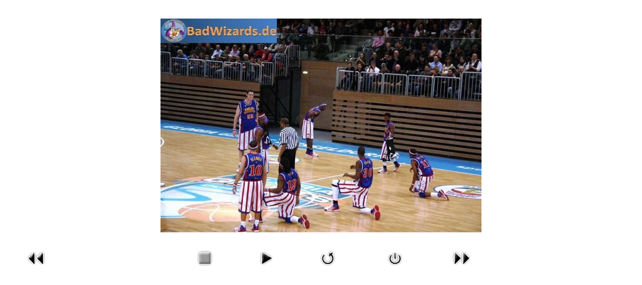

--- FILE ---
content_type: text/html; charset=utf-8
request_url: http://www.badwizards.de/home/pictures/39-harlem-globetrotters-castello-2012/detail/882-globetrotters-19?tmpl=component
body_size: 3632
content:
<!DOCTYPE html PUBLIC "-//W3C//DTD XHTML 1.0 Transitional//EN" "http://www.w3.org/TR/xhtml1/DTD/xhtml1-transitional.dtd">
<html xmlns="http://www.w3.org/1999/xhtml" xml:lang="de-de" lang="de-de" dir="ltr">
<head>
	  <base href="http://www.badwizards.de/home/pictures/39-harlem-globetrotters-castello-2012/detail/882-globetrotters-19" />
  <meta http-equiv="content-type" content="text/html; charset=utf-8" />
  <meta name="robots" content="index, follow" />
  <meta name="keywords" content="Basketball in Düsseldorf, SF ART GIANTS, #ARTGiants, #ARTGiantsDDF, ARTGiants, ARTGiantsDDF, GIANTS Düsseldorf, Gloria GIANTS, Düsseldorf Baskets  FANCLUB, FAN-CLUB, Basketball BUNDESLIGA, BBL, BekoBBL, Die Junge Liga, ProA, ProB, NBBL, JBBL, Dragons Rhöndorf, CASTELLO Düsseldorf, Sportstadt Düsseldorf, GIANTS FORUM, Baskets Forum, Murat Didin, Marin Petric, Flomo" />
  <meta name="description" content="Bei den BadWizards - der ersten Fan-Page der SG ART GIANTS Düsseldorf - könnt ihr fast alles zum Thema #ARTGiantsDDF finden. Basketball in Düsseldorf und Fans der Dragons Rhöndorf!" />
  <meta name="generator" content="Joomla! 1.5 - Open Source Content Management" />
  <title>Galerien</title>
  <link rel="stylesheet" href="/home/components/com_phocagallery/assets/phocagallery.css" type="text/css" />
  <style type="text/css"> 
 html,body, .contentpane{overflow:hidden;background:#ffffff;} 
 center, table {background:#ffffff;} 
 #sbox-window {background-color:#fff;padding:5px} 
 </style>

	<link rel="stylesheet" href="/home/templates/system/css/general.css" type="text/css" />
	<link rel="stylesheet" href="/home/templates/bwd1/css/template.css" type="text/css" />
</head>
<body class="contentpane">
	
	<script type="text/javascript"> 
/* <![CDATA[ */    
/***********************************************
* Ultimate Fade-In Slideshow (v1.51): � Dynamic Drive (http://www.dynamicdrive.com)
* This notice MUST stay intact for legal use
* Visit http://www.dynamicdrive.com/ for this script and 100s more.
***********************************************/
 
var fadeimages=new Array()
fadeimages[0]=["/home/images/phocagallery/HarlemGlobetrotters2012/thumbs/phoca_thumb_l_globetrotters-01.jpg", "", ""];
fadeimages[1]=["/home/images/phocagallery/HarlemGlobetrotters2012/thumbs/phoca_thumb_l_globetrotters-02.jpg", "", ""];
fadeimages[2]=["/home/images/phocagallery/HarlemGlobetrotters2012/thumbs/phoca_thumb_l_globetrotters-03.jpg", "", ""];
fadeimages[3]=["/home/images/phocagallery/HarlemGlobetrotters2012/thumbs/phoca_thumb_l_globetrotters-04.jpg", "", ""];
fadeimages[4]=["/home/images/phocagallery/HarlemGlobetrotters2012/thumbs/phoca_thumb_l_globetrotters-05.jpg", "", ""];
fadeimages[5]=["/home/images/phocagallery/HarlemGlobetrotters2012/thumbs/phoca_thumb_l_globetrotters-06.jpg", "", ""];
fadeimages[6]=["/home/images/phocagallery/HarlemGlobetrotters2012/thumbs/phoca_thumb_l_globetrotters-07.jpg", "", ""];
fadeimages[7]=["/home/images/phocagallery/HarlemGlobetrotters2012/thumbs/phoca_thumb_l_globetrotters-08.jpg", "", ""];
fadeimages[8]=["/home/images/phocagallery/HarlemGlobetrotters2012/thumbs/phoca_thumb_l_globetrotters-09.jpg", "", ""];
fadeimages[9]=["/home/images/phocagallery/HarlemGlobetrotters2012/thumbs/phoca_thumb_l_globetrotters-10.jpg", "", ""];
fadeimages[10]=["/home/images/phocagallery/HarlemGlobetrotters2012/thumbs/phoca_thumb_l_globetrotters-11.jpg", "", ""];
fadeimages[11]=["/home/images/phocagallery/HarlemGlobetrotters2012/thumbs/phoca_thumb_l_globetrotters-12.jpg", "", ""];
fadeimages[12]=["/home/images/phocagallery/HarlemGlobetrotters2012/thumbs/phoca_thumb_l_globetrotters-13.jpg", "", ""];
fadeimages[13]=["/home/images/phocagallery/HarlemGlobetrotters2012/thumbs/phoca_thumb_l_globetrotters-14.jpg", "", ""];
fadeimages[14]=["/home/images/phocagallery/HarlemGlobetrotters2012/thumbs/phoca_thumb_l_globetrotters-15.jpg", "", ""];
fadeimages[15]=["/home/images/phocagallery/HarlemGlobetrotters2012/thumbs/phoca_thumb_l_globetrotters-16.jpg", "", ""];
fadeimages[16]=["/home/images/phocagallery/HarlemGlobetrotters2012/thumbs/phoca_thumb_l_globetrotters-17.jpg", "", ""];
fadeimages[17]=["/home/images/phocagallery/HarlemGlobetrotters2012/thumbs/phoca_thumb_l_globetrotters-18.jpg", "", ""];
fadeimages[18]=["/home/images/phocagallery/HarlemGlobetrotters2012/thumbs/phoca_thumb_l_globetrotters-19.jpg", "", ""];
fadeimages[19]=["/home/images/phocagallery/HarlemGlobetrotters2012/thumbs/phoca_thumb_l_globetrotters-20.jpg", "", ""];
fadeimages[20]=["/home/images/phocagallery/HarlemGlobetrotters2012/thumbs/phoca_thumb_l_globetrotters-21.jpg", "", ""];
fadeimages[21]=["/home/images/phocagallery/HarlemGlobetrotters2012/thumbs/phoca_thumb_l_globetrotters-22.jpg", "", ""];
fadeimages[22]=["/home/images/phocagallery/HarlemGlobetrotters2012/thumbs/phoca_thumb_l_globetrotters-23.jpg", "", ""];
fadeimages[23]=["/home/images/phocagallery/HarlemGlobetrotters2012/thumbs/phoca_thumb_l_globetrotters-24.jpg", "", ""];
fadeimages[24]=["/home/images/phocagallery/HarlemGlobetrotters2012/thumbs/phoca_thumb_l_globetrotters-25.jpg", "", ""];
fadeimages[25]=["/home/images/phocagallery/HarlemGlobetrotters2012/thumbs/phoca_thumb_l_globetrotters-26.jpg", "", ""];
fadeimages[26]=["/home/images/phocagallery/HarlemGlobetrotters2012/thumbs/phoca_thumb_l_globetrotters-27.jpg", "", ""];
fadeimages[27]=["/home/images/phocagallery/HarlemGlobetrotters2012/thumbs/phoca_thumb_l_globetrotters-28.jpg", "", ""];
fadeimages[28]=["/home/images/phocagallery/HarlemGlobetrotters2012/thumbs/phoca_thumb_l_globetrotters-29.jpg", "", ""];
fadeimages[29]=["/home/images/phocagallery/HarlemGlobetrotters2012/thumbs/phoca_thumb_l_globetrotters-30.jpg", "", ""];
fadeimages[30]=["/home/images/phocagallery/HarlemGlobetrotters2012/thumbs/phoca_thumb_l_globetrotters-31.jpg", "", ""];
fadeimages[31]=["/home/images/phocagallery/HarlemGlobetrotters2012/thumbs/phoca_thumb_l_globetrotters-32.jpg", "", ""];
fadeimages[32]=["/home/images/phocagallery/HarlemGlobetrotters2012/thumbs/phoca_thumb_l_globetrotters-33.jpg", "", ""];
fadeimages[33]=["/home/images/phocagallery/HarlemGlobetrotters2012/thumbs/phoca_thumb_l_globetrotters-34.jpg", "", ""];
fadeimages[34]=["/home/images/phocagallery/HarlemGlobetrotters2012/thumbs/phoca_thumb_l_globetrotters-35.jpg", "", ""];
fadeimages[35]=["/home/images/phocagallery/HarlemGlobetrotters2012/thumbs/phoca_thumb_l_globetrotters-36.jpg", "", ""];
fadeimages[36]=["/home/images/phocagallery/HarlemGlobetrotters2012/thumbs/phoca_thumb_l_globetrotters-37.jpg", "", ""];
fadeimages[37]=["/home/images/phocagallery/HarlemGlobetrotters2012/thumbs/phoca_thumb_l_globetrotters-38.jpg", "", ""];
fadeimages[38]=["/home/images/phocagallery/HarlemGlobetrotters2012/thumbs/phoca_thumb_l_globetrotters-39.jpg", "", ""];
fadeimages[39]=["/home/images/phocagallery/HarlemGlobetrotters2012/thumbs/phoca_thumb_l_globetrotters-40.jpg", "", ""];
fadeimages[40]=["/home/images/phocagallery/HarlemGlobetrotters2012/thumbs/phoca_thumb_l_globetrotters-41.jpg", "", ""];
 
var fadebgcolor="#ffffff"
 
var fadearray=new Array() /*array to cache fadeshow instances*/
var fadeclear=new Array() /*array to cache corresponding clearinterval pointers*/
 
var dom=(document.getElementById) /*modern dom browsers*/
var iebrowser=document.all
 
function fadeshow(theimages, fadewidth, fadeheight, borderwidth, delay, pause, displayorder){
this.pausecheck=pause
this.mouseovercheck=0
this.delay=delay
this.degree=10 /*initial opacity degree (10%)*/
this.curimageindex=0
this.nextimageindex=1
fadearray[fadearray.length]=this
this.slideshowid=fadearray.length-1
this.canvasbase="canvas"+this.slideshowid
this.curcanvas=this.canvasbase+"_0"
if (typeof displayorder!="undefined")
theimages.sort(function() {return 0.5 - Math.random();}) /*thanks to Mike (aka Mwinter) :)*/
this.theimages=theimages
this.imageborder=parseInt(borderwidth)
this.postimages=new Array() /*preload images*/
for (p=0;p<theimages.length;p++){
this.postimages[p]=new Image()
this.postimages[p].src=theimages[p][0]
}
 
var fadewidth=fadewidth+this.imageborder*2
var fadeheight=fadeheight+this.imageborder*2
 
if (iebrowser&&dom||dom) /*if IE5+ or modern browsers (ie: Firefox)*/
document.write('<div id="master'+this.slideshowid+'" style="position:relative;width:'+fadewidth+'px;height:'+fadeheight+'px;overflow:hidden;"><div id="'+this.canvasbase+'_0" style="position:absolute;width:'+fadewidth+'px;height:'+fadeheight+'px;top:0;left:0;filter:progid:DXImageTransform.Microsoft.alpha(opacity=10);opacity:0.1;-moz-opacity:0.1;-khtml-opacity:0.1;background-color:'+fadebgcolor+'"></div><div id="'+this.canvasbase+'_1" style="position:absolute;width:'+fadewidth+'px;height:'+fadeheight+'px;top:0;left:0;filter:progid:DXImageTransform.Microsoft.alpha(opacity=10);opacity:0.1;-moz-opacity:0.1;-khtml-opacity:0.1;background-color:'+fadebgcolor+'"></div></div>')
else
document.write('<div><img name="defaultslide'+this.slideshowid+'" src="'+this.postimages[0].src+'"></div>')
 
if (iebrowser&&dom||dom) /*if IE5+ or modern browsers such as Firefox*/
this.startit()
else{
this.curimageindex++
setInterval("fadearray["+this.slideshowid+"].rotateimage()", this.delay)
}
}

function fadepic(obj){
if (obj.degree<100){
obj.degree+=10
if (obj.tempobj.filters&&obj.tempobj.filters[0]){
if (typeof obj.tempobj.filters[0].opacity=="number") /*if IE6+*/
obj.tempobj.filters[0].opacity=obj.degree
else /*else if IE5.5-*/
obj.tempobj.style.filter="alpha(opacity="+obj.degree+")"
}
else if (obj.tempobj.style.MozOpacity)
obj.tempobj.style.MozOpacity=obj.degree/101
else if (obj.tempobj.style.KhtmlOpacity)
obj.tempobj.style.KhtmlOpacity=obj.degree/100
else if (obj.tempobj.style.opacity&&!obj.tempobj.filters)
obj.tempobj.style.opacity=obj.degree/101
}
else{
clearInterval(fadeclear[obj.slideshowid])
obj.nextcanvas=(obj.curcanvas==obj.canvasbase+"_0")? obj.canvasbase+"_0" : obj.canvasbase+"_1"
obj.tempobj=iebrowser? iebrowser[obj.nextcanvas] : document.getElementById(obj.nextcanvas)
obj.populateslide(obj.tempobj, obj.nextimageindex)
obj.nextimageindex=(obj.nextimageindex<obj.postimages.length-1)? obj.nextimageindex+1 : 0
setTimeout("fadearray["+obj.slideshowid+"].rotateimage()", obj.delay)
}
}
 
fadeshow.prototype.populateslide=function(picobj, picindex){
var slideHTML=""
if (this.theimages[picindex][1]!="") /*if associated link exists for image*/
slideHTML='<a HREF="'+this.theimages[picindex][1]+'" target="'+this.theimages[picindex][2]+'">'
slideHTML+='<table border="0" cellpadding="0" cellspacing="0" style="text-align:center;margin: auto;"><tr><td style="text-align:center;" align="center" valign="middle" height="480"><img style="vertical-align:middle;" SRC="'+this.postimages[picindex].src+'" border="'+this.imageborder+'px"></td></tr></table>'
if (this.theimages[picindex][1]!="") /*if associated link exists for image*/
slideHTML+='</a>'
picobj.innerHTML=slideHTML
}
 
 
fadeshow.prototype.rotateimage=function(){
if (this.pausecheck==1) /*if pause onMouseover enabled, cache object*/
var cacheobj=this
if (this.mouseovercheck==1)
setTimeout(function(){cacheobj.rotateimage()}, 100)
else if (iebrowser&&dom||dom){
this.resetit()
var crossobj=this.tempobj=iebrowser? iebrowser[this.curcanvas] : document.getElementById(this.curcanvas)
crossobj.style.zIndex++
fadeclear[this.slideshowid]=setInterval("fadepic(fadearray["+this.slideshowid+"])",50)
this.curcanvas=(this.curcanvas==this.canvasbase+"_0")? this.canvasbase+"_1" : this.canvasbase+"_0"
}
else{
var ns4imgobj=document.images['defaultslide'+this.slideshowid]
ns4imgobj.src=this.postimages[this.curimageindex].src
}
this.curimageindex=(this.curimageindex<this.postimages.length-1)? this.curimageindex+1 : 0
}
 
fadeshow.prototype.resetit=function(){
this.degree=10
var crossobj=iebrowser? iebrowser[this.curcanvas] : document.getElementById(this.curcanvas)
if (crossobj.filters&&crossobj.filters[0]){
if (typeof crossobj.filters[0].opacity=="number") /*if IE6+*/
crossobj.filters(0).opacity=this.degree
else /*else if IE5.5-*/
crossobj.style.filter="alpha(opacity="+this.degree+")"
}
else if (crossobj.style.MozOpacity)
crossobj.style.MozOpacity=this.degree/101
else if (crossobj.style.KhtmlOpacity)
crossobj.style.KhtmlOpacity=this.degree/100
else if (crossobj.style.opacity&&!crossobj.filters)
crossobj.style.opacity=this.degree/101
}
 
 
fadeshow.prototype.startit=function(){
var crossobj=iebrowser? iebrowser[this.curcanvas] : document.getElementById(this.curcanvas)
this.populateslide(crossobj, this.curimageindex)
if (this.pausecheck==1){ /*IF SLIDESHOW SHOULD PAUSE ONMOUSEOVER*/
var cacheobj=this
var crossobjcontainer=iebrowser? iebrowser["master"+this.slideshowid] : document.getElementById("master"+this.slideshowid)
crossobjcontainer.onmouseover=function(){cacheobj.mouseovercheck=1}
crossobjcontainer.onmouseout=function(){cacheobj.mouseovercheck=0}
}
this.rotateimage()
}

function disableBackAndNext()
{
document.getElementById("next").Disable=true
}
function disableBackAndPrev()
{
document.getElementById("prev").Disable=true
}
/* ]]> */
</script><div id="phocagallery"><center style="padding-top:10px"><table border="0" width="100%"><tr><td colspan="6" align="center" valign="middle" height="480" style="height:480px" ><div id="image-box" style="width:640px;margin: auto;padding: 0;"><a href="#" onclick="window.parent.document.getElementById('sbox-window').close();"><img src="/home/images/phocagallery/HarlemGlobetrotters2012/thumbs/phoca_thumb_l_globetrotters-19.jpg" alt="globetrotters-19"  /></a></div></td></tr><tr><td align="left" width="30%" style="padding-left:48px"><a href="/home/pictures/39-harlem-globetrotters-castello-2012/detail/881-globetrotters-18?tmpl=component" title="Vorheriges Bild" id="prev" onclick="disableBackAndPrev()" ><img src="/home/components/com_phocagallery/assets/images/icon-prev.png" alt="Vorheriges Bild"  /></a></td><td align="center"><img src="/home/components/com_phocagallery/assets/images/icon-stop-grey.png" alt="Diashow anhalten"  /></td><td align="center"><a href="/home/pictures/39-harlem-globetrotters-castello-2012/detail/882-globetrotters-19?phocaslideshow=1&amp;tmpl=component" title="Diashow starten"><img src="/home/components/com_phocagallery/assets/images/icon-play.png" alt="Diashow starten"  /></a></td><td align="center"><a href="/home/pictures/39-harlem-globetrotters-castello-2012/detail/882-globetrotters-19?tmpl=component" onclick="window.location.reload(true);" title="Aktualisieren" ><img src="/home/components/com_phocagallery/assets/images/icon-reload.png" alt="Aktualisieren"  /></a></td><td align="center"><a href="/home/pictures/39-harlem-globetrotters-castello-2012/detail/882-globetrotters-19?tmpl=component" onclick="window.parent.document.getElementById('sbox-window').close();" title="Dieses Fenster schließen" ><img src="/home/components/com_phocagallery/assets/images/icon-exit.png" alt="Dieses Fenster schließen"  /></a></td><td align="right" width="30%" style="padding-right:48px"><a href="/home/pictures/39-harlem-globetrotters-castello-2012/detail/883-globetrotters-20?tmpl=component" title="Nächstes Bild" id="next" onclick="disableBackAndNext()" ><img src="/home/components/com_phocagallery/assets/images/icon-next.png" alt="Nächstes Bild"  /></a></td></tr></table></center></div>
</body>
</html>

--- FILE ---
content_type: text/css
request_url: http://www.badwizards.de/home/templates/bwd1/css/template.css
body_size: 1228
content:
/* ------------------- Allgemeiner Teil ------------------- */

*
{
	font-family:		Arial, Verdana, Helvetica, sans-serif;
	font-size:		12px;
	text-align:		justify;
	padding:		0;
	margin:			0;
}

body
{
	text-align:		center;
	line-height:		1.3;
	background-image: linear-gradient(180deg, rgba(242,242,242,1.00) 0%,rgba(77,75,75,1.00) 100%);
}

table
{
	border-spacing:		0px;
	border:			0px;
	border-collapse:	collapse;
	background-color:	#FFFFFF;
 	border-radius: 5px;

}

#main
{
	width:			920px;
	margin:			0 auto;
	text-align:		left;
	background-image: linear-gradient(180deg, rgba(220,220,220,1.00) 0%,rgba(77,75,75,1.00) 100%);

}

#sidebar 
{
	float:			left;
	padding-left:		6px;
	padding-top:		10px;
	padding-bottom:		25px;
} 

#sidebar th
{
	background-color:	#BCEBF5;
}

#content 
{
	float:			left;
	overflow:		hidden;
	padding-top:		10px;
	padding-left:		20px;
	padding-right:		20px;
}

.footer 
{
	height:			35px;
	vertical-align:		top;
	background-color:	none;
	text-align:		center;
}

/* ------------------- Text ------------------- */

h1
{
	color:			#1780B9;
	font-size:		1.7em;
}

h2
{
	color:			#1780B9;
	font-size:		1.5em;
}

h3
{
	font-weight:		bold;
	line-height:		36px;
	text-align:		center;
	color:			#FFFFFF;
	font-size:		1.3em;
	padding-bottom:		10px;
}

h4
{
	font-size:		1.2em;
}

h5
{
	font-size:		1.1em;
}

h6
{
	font-size:		1em;
	font-weight:		bold;
}

/* ------------------- Links ------------------- */

a:link, a:visited, a:active
{
	color:			#1780B9;
	text-decoration:	underline;
}

.footer a:link, .footer a:visited, .footer a:active
{
	color:			#919191;
}

/* ------------------- Topmen� ------------------- */

#topmenu 
{
	float:			left;
	width:			600px;
	white-space:		nowrap;
	height:			34px;
	background:		url('../images/bgtopunten.png');
}

#topmenu ul 
{
	float:			left;
	margin:			0;
	padding:		0;
	list-style:		none;
}

#topmenu li 
{
	float:			left;
	margin:			0;
	padding:		0;
}

#topmenu a 
{
	font-size:		13px;
	float:			left;
	font-weight:		bold;
	display:		block;
	height:			34px;
	line-height:		34px;
	padding:		0 32px;
	color:			#5E91A2;
	text-decoration:	none;
}

#topmenu a:hover
{
	color:			#000000;
}

#topmenu a#active_menu-nav
{
	color:			#000000;
	text-decoration:	underline;
}

/* ------------------- Hauptmen� (main menu) ------------------- */

div.moduletable_menu
{
	margin-bottom:		25px;
	width:			186px;
	background:		#BCEBF5 url('../images/menutopbg.png') no-repeat;
	
}

div.moduletable_menu ul
{
	padding-left:		10px;
	padding-right:		10px;
	background-color:	#BCEBF5;
}

div.moduletable_menu ul li a, div.moduletable_menu th ul li a:link, div.moduletable_menu ul li a:visited
{
	display:		block;
	color:			#1780B9;
	padding-left:		10px;
	padding-top:		6px;
	text-decoration:	none;
	border-bottom:		1px dashed #1780B9;
}

div.moduletable_menu ul li a:hover
{
	color:			#000000;
}

div.moduletable
{
	background:		url('../images/menutopbg.png') no-repeat;
	padding-left:5px; padding-right:5px; background-repeat:no-repeat
}

div.moduletable td
{
	background-color:	#BCEBF5;

}

/* ------------------- Contentbereich ------------------- */

.componentheading
{
	color:			#1780B9;
	font-size:		1.7em;
}

.contentheading
{
	font-weight:		normal;
	color:			#1780B9;
	font-size:		1.5em;
}

.createdate
{
	font-weight:		bold;
	color:			#000000;
}

.modifydate
{
	font-style:		italic;
}

.small
{
	font-weight:		bold;
}

.contentpaneopen
{
	font-weight:		normal;
	vertical-align:		top;
	margin:			5px;

}

.contentpaneopen img
{
	margin:			5px;
}

.contentpaneopen a:link
{
	color:			#1780B9;
}

/* ------------------- Module allgemein ------------------- */
div.moduletable
{
	margin-bottom:		25px;
	font-weight:		normal;
}

li
{
	list-style-type:	none;
}

/* ------------------- Login ------------------- */

#form-login
{
	padding-bottom:		10px;
}

fieldset
{
	border:			0px none;

}

input#mod_login_username, input#mod_login_password 
{
	width:			120px;
	border:			solid 1px #1780B9;
	background-color: 	#FFFFFF;
}

.button {
	color:			#000000;
	background:		#FFFFFF;
	font-family:		Arial, Verdana, Helvetica, sans-serif;	
	font-size:		12px;
	font-weight:		bold;
	border:			solid 1px #000000;
	padding:		0px 5px;
	margin-top:		5px;
	margin-bottom:		5px;
}